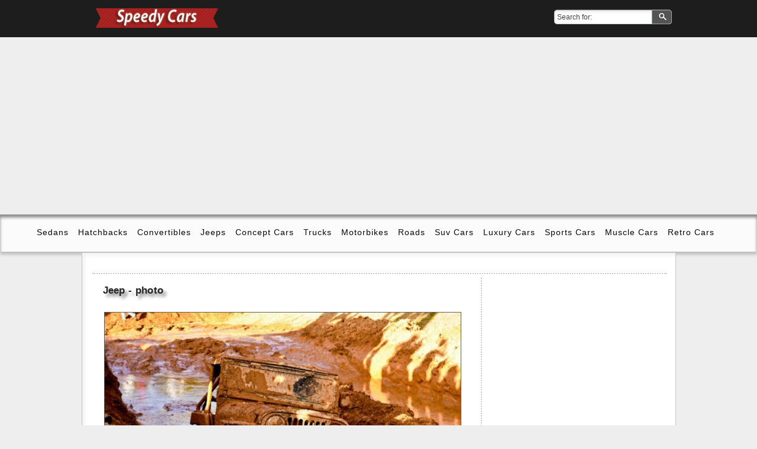

--- FILE ---
content_type: text/html; charset=UTF-8
request_url: https://chav.biz/jeeps/page/95/
body_size: 3319
content:
<!DOCTYPE html>
<html>
<head>
<meta http-equiv="Content-Type" content="text/html; charset=UTF-8" />
<title>Jeeps &raquo; page 95</title>
<meta name="description" content="Jeeps &raquo; page 95" />
<meta name="keywords" content="Jeeps, Jeeps photos, Jeeps pictures, Jeeps images" />
<meta name="generator" content="Picture" />
<link rel="search" type="application/opensearchdescription+xml" href="https://chav.biz/engine/opensearch.php" title="Speedy cars" />
<link rel="alternate" type="application/rss+xml" title="" href="https://chav.biz/jeeps/rss.xml" />
<script type="text/javascript" src="/engine/classes/min/index.php?charset=UTF-8&amp;g=general&amp;12"></script>
<link rel="shortcut icon" href="/templates/tipt/images/favicon.ico">
<link media="screen" href="/templates/tipt/style/normalize.css" type="text/css" rel="stylesheet">
<link media="screen" href="/templates/tipt/style/main.css" type="text/css" rel="stylesheet">
<link media="screen" href="/templates/tipt/style/engine.css" type="text/css" rel="stylesheet">
<meta name="p:domain_verify" content="8211b35bfd3d40a3b40b00f8bcd3b8a1"/>
<script type="text/javascript">var switchTo5x=true;</script>
<script type="text/javascript" src="https://w.sharethis.com/button/buttons.js"></script>
<script type="text/javascript">stLight.options({publisher: "341e0c8b-4f9a-4b12-aa7a-c027a07becb9", doNotHash: true, doNotCopy: false, hashAddressBar: false});</script>
<meta name="google-site-verification" content="5Yj_v5j8_FbPGrmbVop7SuXbq3AqE3GDvs2vg6rrq48" />
<meta name="msvalidate.01" content="D3E2D1D6FFE3FECD31B0CBE0BA050E56" />
<meta name="telderi" content="b9ac55a9ac5f71ae4dd6ecfc8736d545" />
<script async src="https://pagead2.googlesyndication.com/pagead/js/adsbygoogle.js?client=ca-pub-7709236369507931"
     crossorigin="anonymous"></script>
</head>
<body>
<div id="loading-layer" style="display:none">Processing. Please wait... </div>
<script type="text/javascript">
<!--
var dle_root       = '/';
var dle_admin      = '';
var dle_login_hash = '';
var dle_group      = 5;
var dle_skin       = 'tipt';
var dle_wysiwyg    = '0';
var quick_wysiwyg  = '0';
var dle_act_lang   = ["Yes", "No", "Submit", "Cancel", "", ""];
var menu_short     = 'Quick edit';
var menu_full      = 'Full edit';
var menu_profile   = 'Profile';
var menu_send      = 'Send message';
var menu_uedit     = 'Admin CP';
var dle_info       = 'Information';
var dle_confirm    = 'Confirm';
var dle_prompt     = 'Prompt';
var dle_req_field  = 'Fill out all required fields';
var dle_del_agree  = 'Are you sure to delete this comment?';
var dle_spam_agree = '';
var dle_complaint  = '';
var dle_big_text   = '';
var dle_orfo_title = '';
var dle_p_send     = 'Send';
var dle_p_send_ok  = 'Notification has been sent';
var dle_save_ok    = '';
var dle_del_news   = 'Delete article';
var allow_dle_delete_news   = false;
//-->
</script>

	<div class="site">
		<header class="header">
			<div class="wrapper clearfix"><a href="/" class="logo"></a>

				<div class="search">
	                <form method="post" action=''>
	                <input type="hidden" name="do" value="search">
	                <input type="hidden" name="subaction" value="search">
	                <input name="story" value="Search for:" onblur="if(this.value=='') this.value='Search for:';" onfocus="if(this.value=='Search for:') this.value='';" type="text" class="search-text">
	                <button type="submit" class="search-btn">Search</button>
	                </form>
	            </div>
            </div>
		</header>
		<nav class="menu">
			<div class="wrapper-2 clearfix">
	            <ul>
	                <li><a href="/sedans/">Sedans</a></li>
	                <li><a href="/hatchbacks/">Hatchbacks</a></li>
	                <li><a href="/convertibles/">Convertibles</a></li>
	                <li><a href="/jeeps/">Jeeps</a></li>
	                <li><a href="/concept-cars/">Concept Cars</a></li>
	                <li><a href="/trucks/">Trucks</a></li>
	                <li><a href="/motorbikes/">Motorbikes</a></li>	                
	                <li><a href="/roads/">Roads</a></li>
                  <li><a href="/suv-cars/">Suv Cars</a></li>
	                <li><a href="/luxury-cars/">Luxury Cars</a></li>
	                <li><a href="/sports-cars/">Sports Cars</a></li>	                
	                <li><a href="/muscle-cars/">Muscle Cars</a></li>
	                <li><a href="/retro-cars/">Retro Cars</a></li>  
	            </ul>
	        </div>
        </nav>
        
		<div class="wrapper">
					<div class="container clearfix">
					<div class="googleadsblock"></div>
							<div class="container-2 clearfix">
	
				
	                <div class="content">

<div style="padding-left: 11px; padding-right: 22px;">











</div>		                
	                	  
	                    <div id='dle-content'><div class="news">
	<div class="post-title"><a href="https://chav.biz/jeeps/5740-jeep-photo.html">Jeep - photo</a></div>
	<div class="news-text clearfix"><div style="text-align:center;"><!--dle_image_begin:http://chav.biz/images/1-jeep-photo.jpg|--><img src="/images/1-jeep-photo.jpg" alt="Jeep - photo" title="Jeep - photo"  /><!--dle_image_end--></div></div>
	<div class="news-meta clearfix">
		<div class="news-more pull-right">
			<a href="https://chav.biz/jeeps/5740-jeep-photo.html">More...</a>
		</div>
	</div>
</div>
<div class="news">
	<div class="post-title"><a href="https://chav.biz/jeeps/5739-jeep-super-image.html">Jeep - super image</a></div>
	<div class="news-text clearfix"><div style="text-align:center;"><!--dle_image_begin:http://chav.biz/images/1-jeep-super-image.jpg|--><img src="/images/1-jeep-super-image.jpg" alt="Jeep - super image" title="Jeep - super image"  /><!--dle_image_end--></div></div>
	<div class="news-meta clearfix">
		<div class="news-more pull-right">
			<a href="https://chav.biz/jeeps/5739-jeep-super-image.html">More...</a>
		</div>
	</div>
</div>
<div class="news">
	<div class="post-title"><a href="https://chav.biz/jeeps/5738-jeep-fine-picture.html">Jeep - fine picture</a></div>
	<div class="news-text clearfix"><div style="text-align:center;"><!--dle_image_begin:http://chav.biz/images/8-jeep-fine-picture.jpg|--><img src="/images/8-jeep-fine-picture.jpg" alt="Jeep - fine picture" title="Jeep - fine picture"  /><!--dle_image_end--></div></div>
	<div class="news-meta clearfix">
		<div class="news-more pull-right">
			<a href="https://chav.biz/jeeps/5738-jeep-fine-picture.html">More...</a>
		</div>
	</div>
</div>
<div class="news">
	<div class="post-title"><a href="https://chav.biz/jeeps/5737-jeep-cool-photo.html">Jeep - cool photo</a></div>
	<div class="news-text clearfix"><div style="text-align:center;"><!--dle_image_begin:http://chav.biz/images/0-jeep-cool-photo.jpg|--><img src="/images/0-jeep-cool-photo.jpg" alt="Jeep - cool photo" title="Jeep - cool photo"  /><!--dle_image_end--></div></div>
	<div class="news-meta clearfix">
		<div class="news-more pull-right">
			<a href="https://chav.biz/jeeps/5737-jeep-cool-photo.html">More...</a>
		</div>
	</div>
</div>
<div class="news">
	<div class="post-title"><a href="https://chav.biz/jeeps/5736-jeep-cute-photo.html">Jeep - cute photo</a></div>
	<div class="news-text clearfix"><div style="text-align:center;"><!--dle_image_begin:http://chav.biz/images/4-jeep-cute-photo.jpg|--><img src="/images/4-jeep-cute-photo.jpg" alt="Jeep - cute photo" title="Jeep - cute photo"  /><!--dle_image_end--></div></div>
	<div class="news-meta clearfix">
		<div class="news-more pull-right">
			<a href="https://chav.biz/jeeps/5736-jeep-cute-photo.html">More...</a>
		</div>
	</div>
</div>
<div class="news">
	<div class="post-title"><a href="https://chav.biz/jeeps/5735-jeep-photo.html">Jeep - photo</a></div>
	<div class="news-text clearfix"><div style="text-align:center;"><!--dle_image_begin:http://chav.biz/images/0-jeep-photo.jpg|--><img src="/images/0-jeep-photo.jpg" alt="Jeep - photo" title="Jeep - photo"  /><!--dle_image_end--></div></div>
	<div class="news-meta clearfix">
		<div class="news-more pull-right">
			<a href="https://chav.biz/jeeps/5735-jeep-photo.html">More...</a>
		</div>
	</div>
</div>
<div class="news">
	<div class="post-title"><a href="https://chav.biz/jeeps/5734-jeep-nice-picture.html">Jeep - nice picture</a></div>
	<div class="news-text clearfix"><div style="text-align:center;"><!--dle_image_begin:http://chav.biz/images/jeep-nice-picture.jpg|--><img src="/images/jeep-nice-picture.jpg" alt="Jeep - nice picture" title="Jeep - nice picture"  /><!--dle_image_end--></div></div>
	<div class="news-meta clearfix">
		<div class="news-more pull-right">
			<a href="https://chav.biz/jeeps/5734-jeep-nice-picture.html">More...</a>
		</div>
	</div>
</div>
<div class="news">
	<div class="post-title"><a href="https://chav.biz/jeeps/5733-jeep-nice-image.html">Jeep - nice image</a></div>
	<div class="news-text clearfix"><div style="text-align:center;"><!--dle_image_begin:http://chav.biz/images/6-4-jeep-nice-image.jpg|--><img src="/images/6-4-jeep-nice-image.jpg" alt="Jeep - nice image" title="Jeep - nice image"  /><!--dle_image_end--></div></div>
	<div class="news-meta clearfix">
		<div class="news-more pull-right">
			<a href="https://chav.biz/jeeps/5733-jeep-nice-image.html">More...</a>
		</div>
	</div>
</div>
<div class="news">
	<div class="post-title"><a href="https://chav.biz/jeeps/5731-jeep-good-picture.html">Jeep - good picture</a></div>
	<div class="news-text clearfix"><div style="text-align:center;"><!--dle_image_begin:http://chav.biz/images/8-jeep-good-picture.jpg|--><img src="/images/8-jeep-good-picture.jpg" alt="Jeep - good picture" title="Jeep - good picture"  /><!--dle_image_end--></div></div>
	<div class="news-meta clearfix">
		<div class="news-more pull-right">
			<a href="https://chav.biz/jeeps/5731-jeep-good-picture.html">More...</a>
		</div>
	</div>
</div>
<div class="news">
	<div class="post-title"><a href="https://chav.biz/jeeps/5732-jeep-good-picture.html">Jeep - good picture</a></div>
	<div class="news-text clearfix"><div style="text-align:center;"><!--dle_image_begin:http://chav.biz/images/6-jeep-good-picture.jpg|--><img src="/images/6-jeep-good-picture.jpg" alt="Jeep - good picture" title="Jeep - good picture"  /><!--dle_image_end--></div></div>
	<div class="news-meta clearfix">
		<div class="news-more pull-right">
			<a href="https://chav.biz/jeeps/5732-jeep-good-picture.html">More...</a>
		</div>
	</div>
</div>
<div class="navigation">
	<span class="navp pprev"><a href="https://chav.biz/jeeps/page/94/">Back</a></span>
	<a href="https://chav.biz/jeeps/">1</a> <span class="nav_ext">...</span> <a href="https://chav.biz/jeeps/page/91/">91</a> <a href="https://chav.biz/jeeps/page/92/">92</a> <a href="https://chav.biz/jeeps/page/93/">93</a> <a href="https://chav.biz/jeeps/page/94/">94</a> <span>95</span> <a href="https://chav.biz/jeeps/page/96/">96</a> <a href="https://chav.biz/jeeps/page/97/">97</a> <a href="https://chav.biz/jeeps/page/98/">98</a> <a href="https://chav.biz/jeeps/page/99/">99</a> <span class="nav_ext">...</span> <a href="https://chav.biz/jeeps/page/100/">100</a>
	<span class="navp pnext"><a href="https://chav.biz/jeeps/page/96/">Forward</a></span>
</div></div>
	                </div>
	                <aside class="sidebar">
	                    <div class="clearfix"></div>
	                    <div class="side-contaier">
	                        <div class="block">
	                        
                       
	                        
<span class='st_sharethis_vcount' displayText='ShareThis'></span>
<span class='st_facebook_vcount' displayText='Facebook'></span>
<span class='st_twitter_vcount' displayText='Tweet'></span>
<span class='st_pinterest_vcount' displayText='Pinterest'></span>
<br><br>


	                            </div>
	                        </div>
	                    </div>
	                </aside>
            	</div>
            </div>
		</div>

		<footer class="footer">
			<div class="wrapper-3 clearfix">
	            Copyright &copy; 2016 chav.biz <br />
				All rights reserved.
				
<!--LiveInternet counter--><script type="text/javascript"><!--
document.write("<a href='//www.liveinternet.ru/click' "+
"target=_blank><img src='//counter.yadro.ru/hit?t45.6;r"+
escape(document.referrer)+((typeof(screen)=="undefined")?"":
";s"+screen.width+"*"+screen.height+"*"+(screen.colorDepth?
screen.colorDepth:screen.pixelDepth))+";u"+escape(document.URL)+
";"+Math.random()+
"' alt='' title='LiveInternet' "+
"border='0' width='1' height='1'><\/a>")
//--></script><!--/LiveInternet-->


				
	        </div>
	    </footer>
	</div>
<!--<script type="text/javascript">$('img').bind('contextmenu', function() {return false;}); </script>-->
<script type="text/javascript" async  data-pin-color="red" data-pin-height="28" data-pin-hover="true" src="//assets.pinterest.com/js/pinit.js"></script>
<script type="text/javascript">var isInIFrame = (window.location != window.top.location) ? true : false; if (isInIFrame) window.top.location = window.location;</script>

<script defer src="https://static.cloudflareinsights.com/beacon.min.js/vcd15cbe7772f49c399c6a5babf22c1241717689176015" integrity="sha512-ZpsOmlRQV6y907TI0dKBHq9Md29nnaEIPlkf84rnaERnq6zvWvPUqr2ft8M1aS28oN72PdrCzSjY4U6VaAw1EQ==" data-cf-beacon='{"version":"2024.11.0","token":"825582ea53ac44f2b5861518b89be00d","r":1,"server_timing":{"name":{"cfCacheStatus":true,"cfEdge":true,"cfExtPri":true,"cfL4":true,"cfOrigin":true,"cfSpeedBrain":true},"location_startswith":null}}' crossorigin="anonymous"></script>
</body>
</html>
<!-- DataLife Engine Copyright SoftNews Media Group (http://dle-news.ru) -->


--- FILE ---
content_type: text/html; charset=utf-8
request_url: https://www.google.com/recaptcha/api2/aframe
body_size: 267
content:
<!DOCTYPE HTML><html><head><meta http-equiv="content-type" content="text/html; charset=UTF-8"></head><body><script nonce="IogPEI2MVrWGsCgLVhqWLQ">/** Anti-fraud and anti-abuse applications only. See google.com/recaptcha */ try{var clients={'sodar':'https://pagead2.googlesyndication.com/pagead/sodar?'};window.addEventListener("message",function(a){try{if(a.source===window.parent){var b=JSON.parse(a.data);var c=clients[b['id']];if(c){var d=document.createElement('img');d.src=c+b['params']+'&rc='+(localStorage.getItem("rc::a")?sessionStorage.getItem("rc::b"):"");window.document.body.appendChild(d);sessionStorage.setItem("rc::e",parseInt(sessionStorage.getItem("rc::e")||0)+1);localStorage.setItem("rc::h",'1768998266126');}}}catch(b){}});window.parent.postMessage("_grecaptcha_ready", "*");}catch(b){}</script></body></html>

--- FILE ---
content_type: text/css
request_url: https://chav.biz/templates/tipt/style/main.css
body_size: 3579
content:
/*! HTML5 Boilerplate v4.3.0 | MIT License | http://h5bp.com/ */

/*
 * What follows is the result of much research on cross-browser styling.
 * Credit left inline and big thanks to Nicolas Gallagher, Jonathan Neal,
 * Kroc Camen, and the H5BP dev community and team.
 */

/* ==========================================================================
   Base styles: opinionated defaults
   ========================================================================== */

html,
button,
input,
select,
textarea {
    color: #222;
}

html {
    font-size: 1em;
    line-height: 1.4;
}

/*
 * Remove text-shadow in selection highlight: h5bp.com/i
 * These selection rule sets have to be separate.
 * Customize the background color to match your design.
 */

::-moz-selection {
    background: #b3d4fc;
    text-shadow: none;
}

::selection {
    background: #b3d4fc;
    text-shadow: none;
}

/*
 * A better looking default horizontal rule
 */

hr {
    display: block;
    height: 1px;
    border: 0;
    border-top: 1px solid #ccc;
    margin: 1em 0;
    padding: 0;
}

/*
 * Remove the gap between images, videos, audio and canvas and the bottom of
 * their containers: h5bp.com/i/440
 */

audio,
canvas,
img,
video {
    vertical-align: middle;
}

/*
 * Remove default fieldset styles.
 */

fieldset {
    border: 0;
    margin: 0;
    padding: 0;
}

/*
 * Allow only vertical resizing of textareas.
 */

textarea {
    resize: vertical;
}

/* ==========================================================================
   Browse Happy prompt
   ========================================================================== */

.browsehappy {
    margin: 0.2em 0;
    background: #ccc;
    color: #000;
    padding: 0.2em 0;
}

/* ==========================================================================
   Author's custom styles
   ========================================================================== */


body {
    background: #eeeeee;
    font-family: arial, sans-serif;
    font-size: 14px;
}

.wrapper {
    width: 1005px;
    margin: 0 auto;
}

.wrapper-2 {
    width: 1200px;
    margin: 0 auto;
}

.header {
    background: #1d1d1d;
    height: 63px;
}

.logo {
    display: inline-block;
    padding: 0 0 0 258px;
    height: 40px;
    margin: 14px 0 0 3px;
    background: url('../images/logo.png') no-repeat 0 0;

}

.search {
    width: 307px;
    height: 40px;
    float: right;
    margin: 12px -8px 7px 0;
    background: url('../images/search-bg.png') no-repeat;
}

.search-text {
    width: 155px;
    height: 23px;
    padding: 5px 98px 0;
    background: none;
    border: 0;
    float: left;
    font-size: 12px;
    color: #464444;
}

.search-text:focus {
	outline: none;
}

.search-btn {
    width: 30px;
    height: 30px;
    background: none;
    border: 0;
    padding: 0;
    margin: -25px 15px 0 0;
    float: right;
    text-indent: -9999px;
}

.menu {
    background: #fbfbfc;
    box-shadow: 0 5px 5px rgba(0,0,0,.20), inset 0 5px 5px rgba(0,0,0,.45);
}

.menu ul {
    margin: 0;
    padding: 16px 0 18px 0;
    list-style: none;
    float: left;
    
}

.menu ul li {
    margin: 0 -8px 0 20px;
    padding: 0;
    float: left;

}

.menu ul li a {
	display: block;
    border-radius: 10px;
    padding: 5px 2px;
    font-size: 14px;
    color: #090909;
    text-decoration: none;
    letter-spacing: 1px;


}

.menu ul li a:hover {
    background: #fbfbfc;
    color: #b12512;

}

.container {
    background: #fff;
    margin-top: 1px;
    padding-bottom: 60px;
    position: relative;
    border: 1px solid #c5c4c4;
    box-shadow: inset 5px 5px 5px rgba(0,0,0,.05);
    padding-top: 5px;
}

.container-2 {
    margin: 9px 14px 16px 17px;
    border-top: 2px dotted #c7c7c7;
}

.wrapper-3 {
    width: 996px;
    margin: 0 auto;
}

.content {
    margin-top: 6px;
    float: left;
    width: 657px;
    border-right: 2px dotted #c7c7c7;
}

.post-title {
    padding: 10px 0 5px 18px;
    position: relative;
}

.post-title h1,
.post-title a {
    letter-spacing: .3px;
    text-decoration: none;
    margin: 0;
    color: #242424;
    font-size: 17px;
    font-weight: bold;
    text-shadow: 5px 5px 5px rgba(0,0,0,.5);
}

.post-title a:hover {
    color: #b32c19;
    text-shadow: 5px 5px 5px rgba(0,0,0,.28);
}

.news-text {
    padding: 20px;
}

.news-text img {
    float: none !important;
    display: block;
    border: 1px solid #605e5c;
    margin: 0 auto 10px;
    max-width: 100%;
}

.news {
    margin: 0 15px 25px 0;
}

.news-more a {
    color: #1d1d1d;
    text-decoration: none;
    line-height: 0;
    height: 5px;
    display: block;
}

.news-more a:hover {
    color: #c05041;
    font-style: italic;
    font-weight: bold;
}


.news-meta {
    border-bottom: 1px solid #a1a1a1;
    -webkit-box-shadow: 0 1px 0 #808080;
    box-shadow: 0 1px 0 #808080;
}

.pull-right {
    float: right;
}

.pull-left {
    float: left;
}

.sidebar {
    float: right;
    width: 305px;
    margin: 6px -3px 0 0;
}

.block-content {
    border-top: 2px dotted #c7c7c7;
    border-bottom: 2px dotted #c7c7c7;
    margin: 0 5px 0 0;
}

.block-title {
    background: #fff;
    margin: 5px 2px 0 0;
    padding: 11px 3px 5px 0;
    text-align: center;
    position: relative;
    border: 1px dotted;
    color: #fff;
    font-size: 16px;
    font-family: verdana, sans-serif;
    text-shadow: 1px 1px 0px #3D3D3E, 1px -1px 0px #3D3D3E, -1px 1px 0px #3D3D3E, -1px -1px 0px #3d3d3e, -1px 0px 0px #3d3d3e, 1px 0px 0px #3d3d3e, 0px -1px 0px #3d3d3e,
    2px 0px 0px #3d3d3e, 0px 2px 0px #3d3d3e, -2px 0px 0px #3d3d3e, 0px -2px 0px #3d3d3e, 2px 2px 0px #3d3d3e, -2px 0px 0px #3d3d3e, -2px 2px 0px #3d3d3e, 2px 0px 0px #3d3d3e;
}

.block-content ul {
    padding: 0;
    margin: 18px 0 18px 101px;
    list-style: none;
}

.block-content li {
    padding: 0 0 0 0;
    margin: -5px 0 0 0;
    list-style: none;
}

.block-content li a {
    text-decoration: none;
    color: #5b5b5b;
    font-size: 14px;
}

.block-content li a:hover {
    text-decoration: underline;
    color: #f64545;
}

.navigation {
    text-align: center;
}

.navigation a,
.navigation span {
    display: inline-block;
    text-decoration: none;
    padding: 0 10px;
    height: 23px;
    color: #040404;
    line-height: 23px;
    border-radius: 3px;
}

.navigation a {
    text-decoration: none;
}

.navigation a:hover,
.navigation span,
.navigation .navp {
    padding: 0 9px;
    background: #fcfcfc; /* Old browsers */
    background: -moz-linear-gradient(top,  #fcfcfc 0%, #ebebeb 100%); /* FF3.6+ */
    background: -webkit-gradient(linear, left top, left bottom, color-stop(0%,#fcfcfc), color-stop(100%,#ebebeb)); /* Chrome,Safari4+ */
    background: -webkit-linear-gradient(top,  #fcfcfc 0%,#ebebeb 100%); /* Chrome10+,Safari5.1+ */
    background: -o-linear-gradient(top,  #fcfcfc 0%,#ebebeb 100%); /* Opera 11.10+ */
    background: -ms-linear-gradient(top,  #fcfcfc 0%,#ebebeb 100%); /* IE10+ */
    background: linear-gradient(to bottom,  #fcfcfc 0%,#ebebeb 100%); /* W3C */
    filter: progid:DXImageTransform.Microsoft.gradient( startColorstr='#fcfcfc', endColorstr='#ebebeb',GradientType=0 ); /* IE6-9 */
    
    border-top: 2px solid #f4f4f4;
    border-left: 1px solid #ececec;
    border-right: 1px solid #ececec;
    border-bottom: 2px solid #d1d1d1;
}

.navigation a:hover,
.navigation span {
   text-decoration: underline;
}

.navigation .nav_ext,
.navigation .navp a,
.navigation .navp span {
    background: none;
    padding: 0;
    border: 0;
    text-decoration: none;
}

.bottom-bg {
    background: url('../images/bottom-bg.png') center top;
    height: 26px;
    margin: 25px 0;
}

.footer {
    background: #1d1d1d;
    padding: 20px 0 0px 0;
    margin: 16px 0 0 0;
    height:52px;
    border-top: 1px #8d8b8a;
    font-size: 13px;
    color: #faf9fd;
}

/* ==========================================================================
   Helper classes
   ========================================================================== */

/*
 * Image replacement
 */

.ir {
    background-color: transparent;
    border: 0;
    overflow: hidden;
    /* IE 6/7 fallback */
    *text-indent: -9999px;
}

.ir:before {
    content: "";
    display: block;
    width: 0;
    height: 150%;
}

/*
 * Hide from both screenreaders and browsers: h5bp.com/u
 */

.hidden {
    display: none !important;
    visibility: hidden;
}

/*
 * Hide only visually, but have it available for screenreaders: h5bp.com/v
 */

.visuallyhidden {
    border: 0;
    clip: rect(0 0 0 0);
    height: 1px;
    margin: -1px;
    overflow: hidden;
    padding: 0;
    position: absolute;
    width: 1px;
}

/*
 * Extends the .visuallyhidden class to allow the element to be focusable
 * when navigated to via the keyboard: h5bp.com/p
 */

.visuallyhidden.focusable:active,
.visuallyhidden.focusable:focus {
    clip: auto;
    height: auto;
    margin: 0;
    overflow: visible;
    position: static;
    width: auto;
}

/*
 * Hide visually and from screenreaders, but maintain layout
 */

.invisible {
    visibility: hidden;
}

/*
 * Clearfix: contain floats
 *
 * For modern browsers
 * 1. The space content is one way to avoid an Opera bug when the
 *    `contenteditable` attribute is included anywhere else in the document.
 *    Otherwise it causes space to appear at the top and bottom of elements
 *    that receive the `clearfix` class.
 * 2. The use of `table` rather than `block` is only necessary if using
 *    `:before` to contain the top-margins of child elements.
 */

.clearfix:before,
.clearfix:after {
    content: " "; /* 1 */
    display: table; /* 2 */
}

.clearfix:after {
    clear: both;
}

/*
 * For IE 6/7 only
 * Include this rule to trigger hasLayout and contain floats.
 */

.clearfix {
    *zoom: 1;
}

/* ==========================================================================
   EXAMPLE Media Queries for Responsive Design.
   These examples override the primary ('mobile first') styles.
   Modify as content requires.
   ========================================================================== */

@media only screen and (min-width: 35em) {
    /* Style adjustments for viewports that meet the condition */
}

@media print,
       (-o-min-device-pixel-ratio: 5/4),
       (-webkit-min-device-pixel-ratio: 1.25),
       (min-resolution: 120dpi) {
    /* Style adjustments for high resolution devices */
}

/* ==========================================================================
   Print styles.
   Inlined to avoid required HTTP connection: h5bp.com/r
   ========================================================================== */

@media print {
    * {
        background: transparent !important;
        color: #000 !important; /* Black prints faster: h5bp.com/s */
        box-shadow: none !important;
        text-shadow: none !important;
    }

    a,
    a:visited {
        text-decoration: underline;
    }

    a[href]:after {
        content: " (" attr(href) ")";
    }

    abbr[title]:after {
        content: " (" attr(title) ")";
    }

    /*
     * Don't show links for images, or javascript/internal links
     */

    .ir a:after,
    a[href^="javascript:"]:after,
    a[href^="#"]:after {
        content: "";
    }

    pre,
    blockquote {
        border: 1px solid #999;
        page-break-inside: avoid;
    }

    thead {
        display: table-header-group; /* h5bp.com/t */
    }

    tr,
    img {
        page-break-inside: avoid;
    }

    img {
        max-width: 100% !important;
    }

    @page {
        margin: 0.5cm;
    }

    p,
    h2,
    h3 {
        orphans: 3;
        widows: 3;
    }

    h2,
    h3 {
        page-break-after: avoid;
    }
    
  }  
    
    
.googleadsblock {
  padding: 10px;
  text-align: center;
}
    

